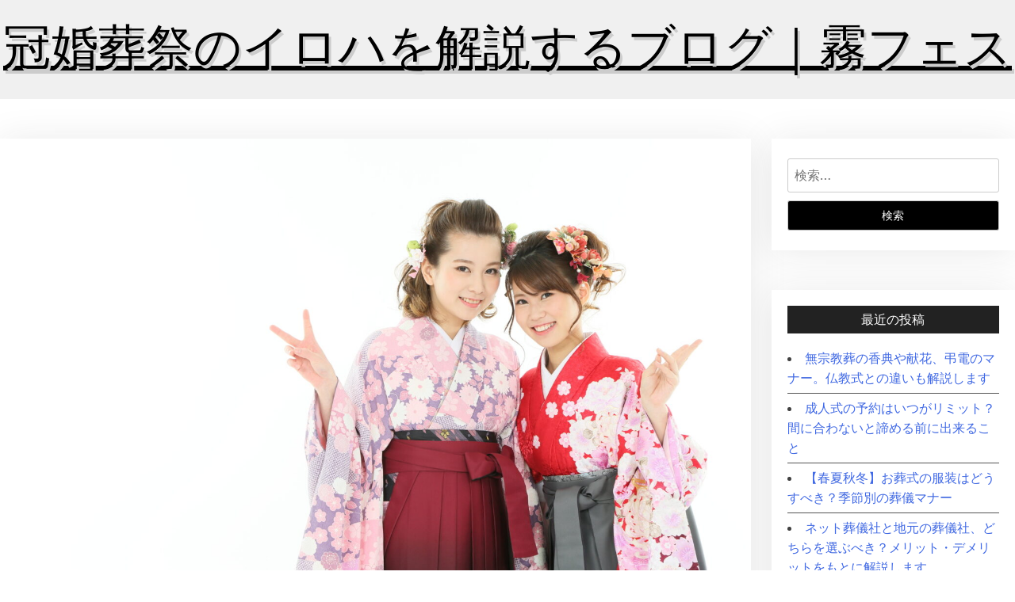

--- FILE ---
content_type: text/html; charset=UTF-8
request_url: https://kirifes.com/furisode_reserve/
body_size: 14378
content:
<!doctype html>
<html lang="ja"
	prefix="og: https://ogp.me/ns#" >
<head>
	<meta charset="UTF-8">
	<meta name="viewport" content="width=device-width, initial-scale=1">
	<link rel="profile" href="http://gmpg.org/xfn/11">

	<title>成人式の予約はいつがリミット？間に合わないと諦める前に出来ること - 冠婚葬祭のイロハを解説するブログ｜霧フェス</title>

		<!-- All in One SEO 4.1.0.3 -->
		<meta name="description" content="一生に一度の成人式は、自分の気に入った振袖を身につけたいと考えている女性は多いです。結婚式や卒業式とは異なり成人式は1年で1日だけだからこそ、事前に予約をしておかないと気付いた時には予約がいっぱいで困ったことになったとい […]"/>
		<meta name="google-site-verification" content="YDttnOpSIV6sYST_NSND-k4usSAOspw5sWl2KrkaMoE" />
		<link rel="canonical" href="https://kirifes.com/furisode_reserve/" />
		<meta property="og:site_name" content="冠婚葬祭のイロハを解説するブログ｜霧フェス -" />
		<meta property="og:type" content="article" />
		<meta property="og:title" content="成人式の予約はいつがリミット？間に合わないと諦める前に出来ること - 冠婚葬祭のイロハを解説するブログ｜霧フェス" />
		<meta property="og:description" content="一生に一度の成人式は、自分の気に入った振袖を身につけたいと考えている女性は多いです。結婚式や卒業式とは異なり成人式は1年で1日だけだからこそ、事前に予約をしておかないと気付いた時には予約がいっぱいで困ったことになったとい […]" />
		<meta property="og:url" content="https://kirifes.com/furisode_reserve/" />
		<meta property="article:published_time" content="2021-10-01T04:56:35Z" />
		<meta property="article:modified_time" content="2021-10-01T04:57:21Z" />
		<meta name="twitter:card" content="summary" />
		<meta name="twitter:domain" content="kirifes.com" />
		<meta name="twitter:title" content="成人式の予約はいつがリミット？間に合わないと諦める前に出来ること - 冠婚葬祭のイロハを解説するブログ｜霧フェス" />
		<meta name="twitter:description" content="一生に一度の成人式は、自分の気に入った振袖を身につけたいと考えている女性は多いです。結婚式や卒業式とは異なり成人式は1年で1日だけだからこそ、事前に予約をしておかないと気付いた時には予約がいっぱいで困ったことになったとい […]" />
		<script type="application/ld+json" class="aioseo-schema">
			{"@context":"https:\/\/schema.org","@graph":[{"@type":"WebSite","@id":"https:\/\/kirifes.com\/#website","url":"https:\/\/kirifes.com\/","name":"\u51a0\u5a5a\u846c\u796d\u306e\u30a4\u30ed\u30cf\u3092\u89e3\u8aac\u3059\u308b\u30d6\u30ed\u30b0\uff5c\u9727\u30d5\u30a7\u30b9","publisher":{"@id":"https:\/\/kirifes.com\/#organization"}},{"@type":"Organization","@id":"https:\/\/kirifes.com\/#organization","name":"\u51a0\u5a5a\u846c\u796d\u306e\u30a4\u30ed\u30cf\u3092\u89e3\u8aac\u3059\u308b\u30d6\u30ed\u30b0\uff5c\u9727\u30d5\u30a7\u30b9","url":"https:\/\/kirifes.com\/"},{"@type":"BreadcrumbList","@id":"https:\/\/kirifes.com\/furisode_reserve\/#breadcrumblist","itemListElement":[{"@type":"ListItem","@id":"https:\/\/kirifes.com\/#listItem","position":"1","item":{"@id":"https:\/\/kirifes.com\/#item","name":"\u30db\u30fc\u30e0","url":"https:\/\/kirifes.com\/"},"nextItem":"https:\/\/kirifes.com\/furisode_reserve\/#listItem"},{"@type":"ListItem","@id":"https:\/\/kirifes.com\/furisode_reserve\/#listItem","position":"2","item":{"@id":"https:\/\/kirifes.com\/furisode_reserve\/#item","name":"\u6210\u4eba\u5f0f\u306e\u4e88\u7d04\u306f\u3044\u3064\u304c\u30ea\u30df\u30c3\u30c8\uff1f\u9593\u306b\u5408\u308f\u306a\u3044\u3068\u8ae6\u3081\u308b\u524d\u306b\u51fa\u6765\u308b\u3053\u3068","description":"\u4e00\u751f\u306b\u4e00\u5ea6\u306e\u6210\u4eba\u5f0f\u306f\u3001\u81ea\u5206\u306e\u6c17\u306b\u5165\u3063\u305f\u632f\u8896\u3092\u8eab\u306b\u3064\u3051\u305f\u3044\u3068\u8003\u3048\u3066\u3044\u308b\u5973\u6027\u306f\u591a\u3044\u3067\u3059\u3002\u7d50\u5a5a\u5f0f\u3084\u5352\u696d\u5f0f\u3068\u306f\u7570\u306a\u308a\u6210\u4eba\u5f0f\u306f1\u5e74\u30671\u65e5\u3060\u3051\u3060\u304b\u3089\u3053\u305d\u3001\u4e8b\u524d\u306b\u4e88\u7d04\u3092\u3057\u3066\u304a\u304b\u306a\u3044\u3068\u6c17\u4ed8\u3044\u305f\u6642\u306b\u306f\u4e88\u7d04\u304c\u3044\u3063\u3071\u3044\u3067\u56f0\u3063\u305f\u3053\u3068\u306b\u306a\u3063\u305f\u3068\u3044 [\u2026]","url":"https:\/\/kirifes.com\/furisode_reserve\/"},"previousItem":"https:\/\/kirifes.com\/#listItem"}]},{"@type":"Person","@id":"https:\/\/kirifes.com\/author\/admin\/#author","url":"https:\/\/kirifes.com\/author\/admin\/","name":"\u9727\u30d5\u30a7\u30b9","image":{"@type":"ImageObject","@id":"https:\/\/kirifes.com\/furisode_reserve\/#authorImage","url":"https:\/\/secure.gravatar.com\/avatar\/fe5dde480bcaaefd6acb4018f5a4de41cd16283897b876706009e8c5e821f346?s=96&d=mm&r=g","width":"96","height":"96","caption":"\u9727\u30d5\u30a7\u30b9"}},{"@type":"WebPage","@id":"https:\/\/kirifes.com\/furisode_reserve\/#webpage","url":"https:\/\/kirifes.com\/furisode_reserve\/","name":"\u6210\u4eba\u5f0f\u306e\u4e88\u7d04\u306f\u3044\u3064\u304c\u30ea\u30df\u30c3\u30c8\uff1f\u9593\u306b\u5408\u308f\u306a\u3044\u3068\u8ae6\u3081\u308b\u524d\u306b\u51fa\u6765\u308b\u3053\u3068 - \u51a0\u5a5a\u846c\u796d\u306e\u30a4\u30ed\u30cf\u3092\u89e3\u8aac\u3059\u308b\u30d6\u30ed\u30b0\uff5c\u9727\u30d5\u30a7\u30b9","description":"\u4e00\u751f\u306b\u4e00\u5ea6\u306e\u6210\u4eba\u5f0f\u306f\u3001\u81ea\u5206\u306e\u6c17\u306b\u5165\u3063\u305f\u632f\u8896\u3092\u8eab\u306b\u3064\u3051\u305f\u3044\u3068\u8003\u3048\u3066\u3044\u308b\u5973\u6027\u306f\u591a\u3044\u3067\u3059\u3002\u7d50\u5a5a\u5f0f\u3084\u5352\u696d\u5f0f\u3068\u306f\u7570\u306a\u308a\u6210\u4eba\u5f0f\u306f1\u5e74\u30671\u65e5\u3060\u3051\u3060\u304b\u3089\u3053\u305d\u3001\u4e8b\u524d\u306b\u4e88\u7d04\u3092\u3057\u3066\u304a\u304b\u306a\u3044\u3068\u6c17\u4ed8\u3044\u305f\u6642\u306b\u306f\u4e88\u7d04\u304c\u3044\u3063\u3071\u3044\u3067\u56f0\u3063\u305f\u3053\u3068\u306b\u306a\u3063\u305f\u3068\u3044 [\u2026]","inLanguage":"ja","isPartOf":{"@id":"https:\/\/kirifes.com\/#website"},"breadcrumb":{"@id":"https:\/\/kirifes.com\/furisode_reserve\/#breadcrumblist"},"author":"https:\/\/kirifes.com\/furisode_reserve\/#author","creator":"https:\/\/kirifes.com\/furisode_reserve\/#author","image":{"@type":"ImageObject","@id":"https:\/\/kirifes.com\/#mainImage","url":"https:\/\/kirifes.com\/wp-content\/uploads\/2021\/10\/pixta_27586548_M.jpg","width":"2000","height":"1333"},"primaryImageOfPage":{"@id":"https:\/\/kirifes.com\/furisode_reserve\/#mainImage"},"datePublished":"2021-10-01T04:56:35+00:00","dateModified":"2021-10-01T04:57:21+00:00"},{"@type":"BlogPosting","@id":"https:\/\/kirifes.com\/furisode_reserve\/#blogposting","name":"\u6210\u4eba\u5f0f\u306e\u4e88\u7d04\u306f\u3044\u3064\u304c\u30ea\u30df\u30c3\u30c8\uff1f\u9593\u306b\u5408\u308f\u306a\u3044\u3068\u8ae6\u3081\u308b\u524d\u306b\u51fa\u6765\u308b\u3053\u3068 - \u51a0\u5a5a\u846c\u796d\u306e\u30a4\u30ed\u30cf\u3092\u89e3\u8aac\u3059\u308b\u30d6\u30ed\u30b0\uff5c\u9727\u30d5\u30a7\u30b9","description":"\u4e00\u751f\u306b\u4e00\u5ea6\u306e\u6210\u4eba\u5f0f\u306f\u3001\u81ea\u5206\u306e\u6c17\u306b\u5165\u3063\u305f\u632f\u8896\u3092\u8eab\u306b\u3064\u3051\u305f\u3044\u3068\u8003\u3048\u3066\u3044\u308b\u5973\u6027\u306f\u591a\u3044\u3067\u3059\u3002\u7d50\u5a5a\u5f0f\u3084\u5352\u696d\u5f0f\u3068\u306f\u7570\u306a\u308a\u6210\u4eba\u5f0f\u306f1\u5e74\u30671\u65e5\u3060\u3051\u3060\u304b\u3089\u3053\u305d\u3001\u4e8b\u524d\u306b\u4e88\u7d04\u3092\u3057\u3066\u304a\u304b\u306a\u3044\u3068\u6c17\u4ed8\u3044\u305f\u6642\u306b\u306f\u4e88\u7d04\u304c\u3044\u3063\u3071\u3044\u3067\u56f0\u3063\u305f\u3053\u3068\u306b\u306a\u3063\u305f\u3068\u3044 [\u2026]","headline":"\u6210\u4eba\u5f0f\u306e\u4e88\u7d04\u306f\u3044\u3064\u304c\u30ea\u30df\u30c3\u30c8\uff1f\u9593\u306b\u5408\u308f\u306a\u3044\u3068\u8ae6\u3081\u308b\u524d\u306b\u51fa\u6765\u308b\u3053\u3068","author":{"@id":"https:\/\/kirifes.com\/author\/admin\/#author"},"publisher":{"@id":"https:\/\/kirifes.com\/#organization"},"datePublished":"2021-10-01T04:56:35+00:00","dateModified":"2021-10-01T04:57:21+00:00","articleSection":"\u51a0\u5a5a\u846c\u796d","mainEntityOfPage":{"@id":"https:\/\/kirifes.com\/furisode_reserve\/#webpage"},"isPartOf":{"@id":"https:\/\/kirifes.com\/furisode_reserve\/#webpage"},"image":{"@type":"ImageObject","@id":"https:\/\/kirifes.com\/#articleImage","url":"https:\/\/kirifes.com\/wp-content\/uploads\/2021\/10\/pixta_27586548_M.jpg","width":"2000","height":"1333"}}]}
		</script>
		<!-- All in One SEO -->

<link rel='dns-prefetch' href='//fonts.googleapis.com' />
<link rel="alternate" type="application/rss+xml" title="冠婚葬祭のイロハを解説するブログ｜霧フェス &raquo; フィード" href="https://kirifes.com/feed/" />
<link rel="alternate" type="application/rss+xml" title="冠婚葬祭のイロハを解説するブログ｜霧フェス &raquo; コメントフィード" href="https://kirifes.com/comments/feed/" />
<link rel="alternate" type="application/rss+xml" title="冠婚葬祭のイロハを解説するブログ｜霧フェス &raquo; 成人式の予約はいつがリミット？間に合わないと諦める前に出来ること のコメントのフィード" href="https://kirifes.com/furisode_reserve/feed/" />
<link rel="alternate" title="oEmbed (JSON)" type="application/json+oembed" href="https://kirifes.com/wp-json/oembed/1.0/embed?url=https%3A%2F%2Fkirifes.com%2Ffurisode_reserve%2F" />
<link rel="alternate" title="oEmbed (XML)" type="text/xml+oembed" href="https://kirifes.com/wp-json/oembed/1.0/embed?url=https%3A%2F%2Fkirifes.com%2Ffurisode_reserve%2F&#038;format=xml" />
<style id='wp-img-auto-sizes-contain-inline-css' type='text/css'>
img:is([sizes=auto i],[sizes^="auto," i]){contain-intrinsic-size:3000px 1500px}
/*# sourceURL=wp-img-auto-sizes-contain-inline-css */
</style>
<style id='wp-emoji-styles-inline-css' type='text/css'>

	img.wp-smiley, img.emoji {
		display: inline !important;
		border: none !important;
		box-shadow: none !important;
		height: 1em !important;
		width: 1em !important;
		margin: 0 0.07em !important;
		vertical-align: -0.1em !important;
		background: none !important;
		padding: 0 !important;
	}
/*# sourceURL=wp-emoji-styles-inline-css */
</style>
<style id='wp-block-library-inline-css' type='text/css'>
:root{--wp-block-synced-color:#7a00df;--wp-block-synced-color--rgb:122,0,223;--wp-bound-block-color:var(--wp-block-synced-color);--wp-editor-canvas-background:#ddd;--wp-admin-theme-color:#007cba;--wp-admin-theme-color--rgb:0,124,186;--wp-admin-theme-color-darker-10:#006ba1;--wp-admin-theme-color-darker-10--rgb:0,107,160.5;--wp-admin-theme-color-darker-20:#005a87;--wp-admin-theme-color-darker-20--rgb:0,90,135;--wp-admin-border-width-focus:2px}@media (min-resolution:192dpi){:root{--wp-admin-border-width-focus:1.5px}}.wp-element-button{cursor:pointer}:root .has-very-light-gray-background-color{background-color:#eee}:root .has-very-dark-gray-background-color{background-color:#313131}:root .has-very-light-gray-color{color:#eee}:root .has-very-dark-gray-color{color:#313131}:root .has-vivid-green-cyan-to-vivid-cyan-blue-gradient-background{background:linear-gradient(135deg,#00d084,#0693e3)}:root .has-purple-crush-gradient-background{background:linear-gradient(135deg,#34e2e4,#4721fb 50%,#ab1dfe)}:root .has-hazy-dawn-gradient-background{background:linear-gradient(135deg,#faaca8,#dad0ec)}:root .has-subdued-olive-gradient-background{background:linear-gradient(135deg,#fafae1,#67a671)}:root .has-atomic-cream-gradient-background{background:linear-gradient(135deg,#fdd79a,#004a59)}:root .has-nightshade-gradient-background{background:linear-gradient(135deg,#330968,#31cdcf)}:root .has-midnight-gradient-background{background:linear-gradient(135deg,#020381,#2874fc)}:root{--wp--preset--font-size--normal:16px;--wp--preset--font-size--huge:42px}.has-regular-font-size{font-size:1em}.has-larger-font-size{font-size:2.625em}.has-normal-font-size{font-size:var(--wp--preset--font-size--normal)}.has-huge-font-size{font-size:var(--wp--preset--font-size--huge)}.has-text-align-center{text-align:center}.has-text-align-left{text-align:left}.has-text-align-right{text-align:right}.has-fit-text{white-space:nowrap!important}#end-resizable-editor-section{display:none}.aligncenter{clear:both}.items-justified-left{justify-content:flex-start}.items-justified-center{justify-content:center}.items-justified-right{justify-content:flex-end}.items-justified-space-between{justify-content:space-between}.screen-reader-text{border:0;clip-path:inset(50%);height:1px;margin:-1px;overflow:hidden;padding:0;position:absolute;width:1px;word-wrap:normal!important}.screen-reader-text:focus{background-color:#ddd;clip-path:none;color:#444;display:block;font-size:1em;height:auto;left:5px;line-height:normal;padding:15px 23px 14px;text-decoration:none;top:5px;width:auto;z-index:100000}html :where(.has-border-color){border-style:solid}html :where([style*=border-top-color]){border-top-style:solid}html :where([style*=border-right-color]){border-right-style:solid}html :where([style*=border-bottom-color]){border-bottom-style:solid}html :where([style*=border-left-color]){border-left-style:solid}html :where([style*=border-width]){border-style:solid}html :where([style*=border-top-width]){border-top-style:solid}html :where([style*=border-right-width]){border-right-style:solid}html :where([style*=border-bottom-width]){border-bottom-style:solid}html :where([style*=border-left-width]){border-left-style:solid}html :where(img[class*=wp-image-]){height:auto;max-width:100%}:where(figure){margin:0 0 1em}html :where(.is-position-sticky){--wp-admin--admin-bar--position-offset:var(--wp-admin--admin-bar--height,0px)}@media screen and (max-width:600px){html :where(.is-position-sticky){--wp-admin--admin-bar--position-offset:0px}}

/*# sourceURL=wp-block-library-inline-css */
</style><style id='wp-block-image-inline-css' type='text/css'>
.wp-block-image>a,.wp-block-image>figure>a{display:inline-block}.wp-block-image img{box-sizing:border-box;height:auto;max-width:100%;vertical-align:bottom}@media not (prefers-reduced-motion){.wp-block-image img.hide{visibility:hidden}.wp-block-image img.show{animation:show-content-image .4s}}.wp-block-image[style*=border-radius] img,.wp-block-image[style*=border-radius]>a{border-radius:inherit}.wp-block-image.has-custom-border img{box-sizing:border-box}.wp-block-image.aligncenter{text-align:center}.wp-block-image.alignfull>a,.wp-block-image.alignwide>a{width:100%}.wp-block-image.alignfull img,.wp-block-image.alignwide img{height:auto;width:100%}.wp-block-image .aligncenter,.wp-block-image .alignleft,.wp-block-image .alignright,.wp-block-image.aligncenter,.wp-block-image.alignleft,.wp-block-image.alignright{display:table}.wp-block-image .aligncenter>figcaption,.wp-block-image .alignleft>figcaption,.wp-block-image .alignright>figcaption,.wp-block-image.aligncenter>figcaption,.wp-block-image.alignleft>figcaption,.wp-block-image.alignright>figcaption{caption-side:bottom;display:table-caption}.wp-block-image .alignleft{float:left;margin:.5em 1em .5em 0}.wp-block-image .alignright{float:right;margin:.5em 0 .5em 1em}.wp-block-image .aligncenter{margin-left:auto;margin-right:auto}.wp-block-image :where(figcaption){margin-bottom:1em;margin-top:.5em}.wp-block-image.is-style-circle-mask img{border-radius:9999px}@supports ((-webkit-mask-image:none) or (mask-image:none)) or (-webkit-mask-image:none){.wp-block-image.is-style-circle-mask img{border-radius:0;-webkit-mask-image:url('data:image/svg+xml;utf8,<svg viewBox="0 0 100 100" xmlns="http://www.w3.org/2000/svg"><circle cx="50" cy="50" r="50"/></svg>');mask-image:url('data:image/svg+xml;utf8,<svg viewBox="0 0 100 100" xmlns="http://www.w3.org/2000/svg"><circle cx="50" cy="50" r="50"/></svg>');mask-mode:alpha;-webkit-mask-position:center;mask-position:center;-webkit-mask-repeat:no-repeat;mask-repeat:no-repeat;-webkit-mask-size:contain;mask-size:contain}}:root :where(.wp-block-image.is-style-rounded img,.wp-block-image .is-style-rounded img){border-radius:9999px}.wp-block-image figure{margin:0}.wp-lightbox-container{display:flex;flex-direction:column;position:relative}.wp-lightbox-container img{cursor:zoom-in}.wp-lightbox-container img:hover+button{opacity:1}.wp-lightbox-container button{align-items:center;backdrop-filter:blur(16px) saturate(180%);background-color:#5a5a5a40;border:none;border-radius:4px;cursor:zoom-in;display:flex;height:20px;justify-content:center;opacity:0;padding:0;position:absolute;right:16px;text-align:center;top:16px;width:20px;z-index:100}@media not (prefers-reduced-motion){.wp-lightbox-container button{transition:opacity .2s ease}}.wp-lightbox-container button:focus-visible{outline:3px auto #5a5a5a40;outline:3px auto -webkit-focus-ring-color;outline-offset:3px}.wp-lightbox-container button:hover{cursor:pointer;opacity:1}.wp-lightbox-container button:focus{opacity:1}.wp-lightbox-container button:focus,.wp-lightbox-container button:hover,.wp-lightbox-container button:not(:hover):not(:active):not(.has-background){background-color:#5a5a5a40;border:none}.wp-lightbox-overlay{box-sizing:border-box;cursor:zoom-out;height:100vh;left:0;overflow:hidden;position:fixed;top:0;visibility:hidden;width:100%;z-index:100000}.wp-lightbox-overlay .close-button{align-items:center;cursor:pointer;display:flex;justify-content:center;min-height:40px;min-width:40px;padding:0;position:absolute;right:calc(env(safe-area-inset-right) + 16px);top:calc(env(safe-area-inset-top) + 16px);z-index:5000000}.wp-lightbox-overlay .close-button:focus,.wp-lightbox-overlay .close-button:hover,.wp-lightbox-overlay .close-button:not(:hover):not(:active):not(.has-background){background:none;border:none}.wp-lightbox-overlay .lightbox-image-container{height:var(--wp--lightbox-container-height);left:50%;overflow:hidden;position:absolute;top:50%;transform:translate(-50%,-50%);transform-origin:top left;width:var(--wp--lightbox-container-width);z-index:9999999999}.wp-lightbox-overlay .wp-block-image{align-items:center;box-sizing:border-box;display:flex;height:100%;justify-content:center;margin:0;position:relative;transform-origin:0 0;width:100%;z-index:3000000}.wp-lightbox-overlay .wp-block-image img{height:var(--wp--lightbox-image-height);min-height:var(--wp--lightbox-image-height);min-width:var(--wp--lightbox-image-width);width:var(--wp--lightbox-image-width)}.wp-lightbox-overlay .wp-block-image figcaption{display:none}.wp-lightbox-overlay button{background:none;border:none}.wp-lightbox-overlay .scrim{background-color:#fff;height:100%;opacity:.9;position:absolute;width:100%;z-index:2000000}.wp-lightbox-overlay.active{visibility:visible}@media not (prefers-reduced-motion){.wp-lightbox-overlay.active{animation:turn-on-visibility .25s both}.wp-lightbox-overlay.active img{animation:turn-on-visibility .35s both}.wp-lightbox-overlay.show-closing-animation:not(.active){animation:turn-off-visibility .35s both}.wp-lightbox-overlay.show-closing-animation:not(.active) img{animation:turn-off-visibility .25s both}.wp-lightbox-overlay.zoom.active{animation:none;opacity:1;visibility:visible}.wp-lightbox-overlay.zoom.active .lightbox-image-container{animation:lightbox-zoom-in .4s}.wp-lightbox-overlay.zoom.active .lightbox-image-container img{animation:none}.wp-lightbox-overlay.zoom.active .scrim{animation:turn-on-visibility .4s forwards}.wp-lightbox-overlay.zoom.show-closing-animation:not(.active){animation:none}.wp-lightbox-overlay.zoom.show-closing-animation:not(.active) .lightbox-image-container{animation:lightbox-zoom-out .4s}.wp-lightbox-overlay.zoom.show-closing-animation:not(.active) .lightbox-image-container img{animation:none}.wp-lightbox-overlay.zoom.show-closing-animation:not(.active) .scrim{animation:turn-off-visibility .4s forwards}}@keyframes show-content-image{0%{visibility:hidden}99%{visibility:hidden}to{visibility:visible}}@keyframes turn-on-visibility{0%{opacity:0}to{opacity:1}}@keyframes turn-off-visibility{0%{opacity:1;visibility:visible}99%{opacity:0;visibility:visible}to{opacity:0;visibility:hidden}}@keyframes lightbox-zoom-in{0%{transform:translate(calc((-100vw + var(--wp--lightbox-scrollbar-width))/2 + var(--wp--lightbox-initial-left-position)),calc(-50vh + var(--wp--lightbox-initial-top-position))) scale(var(--wp--lightbox-scale))}to{transform:translate(-50%,-50%) scale(1)}}@keyframes lightbox-zoom-out{0%{transform:translate(-50%,-50%) scale(1);visibility:visible}99%{visibility:visible}to{transform:translate(calc((-100vw + var(--wp--lightbox-scrollbar-width))/2 + var(--wp--lightbox-initial-left-position)),calc(-50vh + var(--wp--lightbox-initial-top-position))) scale(var(--wp--lightbox-scale));visibility:hidden}}
/*# sourceURL=https://kirifes.com/wp-includes/blocks/image/style.min.css */
</style>
<style id='wp-block-image-theme-inline-css' type='text/css'>
:root :where(.wp-block-image figcaption){color:#555;font-size:13px;text-align:center}.is-dark-theme :root :where(.wp-block-image figcaption){color:#ffffffa6}.wp-block-image{margin:0 0 1em}
/*# sourceURL=https://kirifes.com/wp-includes/blocks/image/theme.min.css */
</style>
<style id='global-styles-inline-css' type='text/css'>
:root{--wp--preset--aspect-ratio--square: 1;--wp--preset--aspect-ratio--4-3: 4/3;--wp--preset--aspect-ratio--3-4: 3/4;--wp--preset--aspect-ratio--3-2: 3/2;--wp--preset--aspect-ratio--2-3: 2/3;--wp--preset--aspect-ratio--16-9: 16/9;--wp--preset--aspect-ratio--9-16: 9/16;--wp--preset--color--black: #000000;--wp--preset--color--cyan-bluish-gray: #abb8c3;--wp--preset--color--white: #ffffff;--wp--preset--color--pale-pink: #f78da7;--wp--preset--color--vivid-red: #cf2e2e;--wp--preset--color--luminous-vivid-orange: #ff6900;--wp--preset--color--luminous-vivid-amber: #fcb900;--wp--preset--color--light-green-cyan: #7bdcb5;--wp--preset--color--vivid-green-cyan: #00d084;--wp--preset--color--pale-cyan-blue: #8ed1fc;--wp--preset--color--vivid-cyan-blue: #0693e3;--wp--preset--color--vivid-purple: #9b51e0;--wp--preset--gradient--vivid-cyan-blue-to-vivid-purple: linear-gradient(135deg,rgb(6,147,227) 0%,rgb(155,81,224) 100%);--wp--preset--gradient--light-green-cyan-to-vivid-green-cyan: linear-gradient(135deg,rgb(122,220,180) 0%,rgb(0,208,130) 100%);--wp--preset--gradient--luminous-vivid-amber-to-luminous-vivid-orange: linear-gradient(135deg,rgb(252,185,0) 0%,rgb(255,105,0) 100%);--wp--preset--gradient--luminous-vivid-orange-to-vivid-red: linear-gradient(135deg,rgb(255,105,0) 0%,rgb(207,46,46) 100%);--wp--preset--gradient--very-light-gray-to-cyan-bluish-gray: linear-gradient(135deg,rgb(238,238,238) 0%,rgb(169,184,195) 100%);--wp--preset--gradient--cool-to-warm-spectrum: linear-gradient(135deg,rgb(74,234,220) 0%,rgb(151,120,209) 20%,rgb(207,42,186) 40%,rgb(238,44,130) 60%,rgb(251,105,98) 80%,rgb(254,248,76) 100%);--wp--preset--gradient--blush-light-purple: linear-gradient(135deg,rgb(255,206,236) 0%,rgb(152,150,240) 100%);--wp--preset--gradient--blush-bordeaux: linear-gradient(135deg,rgb(254,205,165) 0%,rgb(254,45,45) 50%,rgb(107,0,62) 100%);--wp--preset--gradient--luminous-dusk: linear-gradient(135deg,rgb(255,203,112) 0%,rgb(199,81,192) 50%,rgb(65,88,208) 100%);--wp--preset--gradient--pale-ocean: linear-gradient(135deg,rgb(255,245,203) 0%,rgb(182,227,212) 50%,rgb(51,167,181) 100%);--wp--preset--gradient--electric-grass: linear-gradient(135deg,rgb(202,248,128) 0%,rgb(113,206,126) 100%);--wp--preset--gradient--midnight: linear-gradient(135deg,rgb(2,3,129) 0%,rgb(40,116,252) 100%);--wp--preset--font-size--small: 13px;--wp--preset--font-size--medium: 20px;--wp--preset--font-size--large: 36px;--wp--preset--font-size--x-large: 42px;--wp--preset--spacing--20: 0.44rem;--wp--preset--spacing--30: 0.67rem;--wp--preset--spacing--40: 1rem;--wp--preset--spacing--50: 1.5rem;--wp--preset--spacing--60: 2.25rem;--wp--preset--spacing--70: 3.38rem;--wp--preset--spacing--80: 5.06rem;--wp--preset--shadow--natural: 6px 6px 9px rgba(0, 0, 0, 0.2);--wp--preset--shadow--deep: 12px 12px 50px rgba(0, 0, 0, 0.4);--wp--preset--shadow--sharp: 6px 6px 0px rgba(0, 0, 0, 0.2);--wp--preset--shadow--outlined: 6px 6px 0px -3px rgb(255, 255, 255), 6px 6px rgb(0, 0, 0);--wp--preset--shadow--crisp: 6px 6px 0px rgb(0, 0, 0);}:where(.is-layout-flex){gap: 0.5em;}:where(.is-layout-grid){gap: 0.5em;}body .is-layout-flex{display: flex;}.is-layout-flex{flex-wrap: wrap;align-items: center;}.is-layout-flex > :is(*, div){margin: 0;}body .is-layout-grid{display: grid;}.is-layout-grid > :is(*, div){margin: 0;}:where(.wp-block-columns.is-layout-flex){gap: 2em;}:where(.wp-block-columns.is-layout-grid){gap: 2em;}:where(.wp-block-post-template.is-layout-flex){gap: 1.25em;}:where(.wp-block-post-template.is-layout-grid){gap: 1.25em;}.has-black-color{color: var(--wp--preset--color--black) !important;}.has-cyan-bluish-gray-color{color: var(--wp--preset--color--cyan-bluish-gray) !important;}.has-white-color{color: var(--wp--preset--color--white) !important;}.has-pale-pink-color{color: var(--wp--preset--color--pale-pink) !important;}.has-vivid-red-color{color: var(--wp--preset--color--vivid-red) !important;}.has-luminous-vivid-orange-color{color: var(--wp--preset--color--luminous-vivid-orange) !important;}.has-luminous-vivid-amber-color{color: var(--wp--preset--color--luminous-vivid-amber) !important;}.has-light-green-cyan-color{color: var(--wp--preset--color--light-green-cyan) !important;}.has-vivid-green-cyan-color{color: var(--wp--preset--color--vivid-green-cyan) !important;}.has-pale-cyan-blue-color{color: var(--wp--preset--color--pale-cyan-blue) !important;}.has-vivid-cyan-blue-color{color: var(--wp--preset--color--vivid-cyan-blue) !important;}.has-vivid-purple-color{color: var(--wp--preset--color--vivid-purple) !important;}.has-black-background-color{background-color: var(--wp--preset--color--black) !important;}.has-cyan-bluish-gray-background-color{background-color: var(--wp--preset--color--cyan-bluish-gray) !important;}.has-white-background-color{background-color: var(--wp--preset--color--white) !important;}.has-pale-pink-background-color{background-color: var(--wp--preset--color--pale-pink) !important;}.has-vivid-red-background-color{background-color: var(--wp--preset--color--vivid-red) !important;}.has-luminous-vivid-orange-background-color{background-color: var(--wp--preset--color--luminous-vivid-orange) !important;}.has-luminous-vivid-amber-background-color{background-color: var(--wp--preset--color--luminous-vivid-amber) !important;}.has-light-green-cyan-background-color{background-color: var(--wp--preset--color--light-green-cyan) !important;}.has-vivid-green-cyan-background-color{background-color: var(--wp--preset--color--vivid-green-cyan) !important;}.has-pale-cyan-blue-background-color{background-color: var(--wp--preset--color--pale-cyan-blue) !important;}.has-vivid-cyan-blue-background-color{background-color: var(--wp--preset--color--vivid-cyan-blue) !important;}.has-vivid-purple-background-color{background-color: var(--wp--preset--color--vivid-purple) !important;}.has-black-border-color{border-color: var(--wp--preset--color--black) !important;}.has-cyan-bluish-gray-border-color{border-color: var(--wp--preset--color--cyan-bluish-gray) !important;}.has-white-border-color{border-color: var(--wp--preset--color--white) !important;}.has-pale-pink-border-color{border-color: var(--wp--preset--color--pale-pink) !important;}.has-vivid-red-border-color{border-color: var(--wp--preset--color--vivid-red) !important;}.has-luminous-vivid-orange-border-color{border-color: var(--wp--preset--color--luminous-vivid-orange) !important;}.has-luminous-vivid-amber-border-color{border-color: var(--wp--preset--color--luminous-vivid-amber) !important;}.has-light-green-cyan-border-color{border-color: var(--wp--preset--color--light-green-cyan) !important;}.has-vivid-green-cyan-border-color{border-color: var(--wp--preset--color--vivid-green-cyan) !important;}.has-pale-cyan-blue-border-color{border-color: var(--wp--preset--color--pale-cyan-blue) !important;}.has-vivid-cyan-blue-border-color{border-color: var(--wp--preset--color--vivid-cyan-blue) !important;}.has-vivid-purple-border-color{border-color: var(--wp--preset--color--vivid-purple) !important;}.has-vivid-cyan-blue-to-vivid-purple-gradient-background{background: var(--wp--preset--gradient--vivid-cyan-blue-to-vivid-purple) !important;}.has-light-green-cyan-to-vivid-green-cyan-gradient-background{background: var(--wp--preset--gradient--light-green-cyan-to-vivid-green-cyan) !important;}.has-luminous-vivid-amber-to-luminous-vivid-orange-gradient-background{background: var(--wp--preset--gradient--luminous-vivid-amber-to-luminous-vivid-orange) !important;}.has-luminous-vivid-orange-to-vivid-red-gradient-background{background: var(--wp--preset--gradient--luminous-vivid-orange-to-vivid-red) !important;}.has-very-light-gray-to-cyan-bluish-gray-gradient-background{background: var(--wp--preset--gradient--very-light-gray-to-cyan-bluish-gray) !important;}.has-cool-to-warm-spectrum-gradient-background{background: var(--wp--preset--gradient--cool-to-warm-spectrum) !important;}.has-blush-light-purple-gradient-background{background: var(--wp--preset--gradient--blush-light-purple) !important;}.has-blush-bordeaux-gradient-background{background: var(--wp--preset--gradient--blush-bordeaux) !important;}.has-luminous-dusk-gradient-background{background: var(--wp--preset--gradient--luminous-dusk) !important;}.has-pale-ocean-gradient-background{background: var(--wp--preset--gradient--pale-ocean) !important;}.has-electric-grass-gradient-background{background: var(--wp--preset--gradient--electric-grass) !important;}.has-midnight-gradient-background{background: var(--wp--preset--gradient--midnight) !important;}.has-small-font-size{font-size: var(--wp--preset--font-size--small) !important;}.has-medium-font-size{font-size: var(--wp--preset--font-size--medium) !important;}.has-large-font-size{font-size: var(--wp--preset--font-size--large) !important;}.has-x-large-font-size{font-size: var(--wp--preset--font-size--x-large) !important;}
/*# sourceURL=global-styles-inline-css */
</style>

<style id='classic-theme-styles-inline-css' type='text/css'>
/*! This file is auto-generated */
.wp-block-button__link{color:#fff;background-color:#32373c;border-radius:9999px;box-shadow:none;text-decoration:none;padding:calc(.667em + 2px) calc(1.333em + 2px);font-size:1.125em}.wp-block-file__button{background:#32373c;color:#fff;text-decoration:none}
/*# sourceURL=/wp-includes/css/classic-themes.min.css */
</style>
<link rel='stylesheet' id='xblog-gb-block-css' href='https://kirifes.com/wp-content/themes/x-blog/assets/css/admin-block.css?ver=1.0' type='text/css' media='all' />
<link rel='stylesheet' id='xblog-admin-google-font-css' href='https://fonts.googleapis.com/css?family=PT+Serif%3A400%2C400i%2C700%2C700i%7CCrete+Round%3A400%2C400i&#038;subset=latin%2Clatin-ext' type='text/css' media='all' />
<link rel='stylesheet' id='x-blog-free-google-font-css' href='https://fonts.googleapis.com/css?family=Oxygen%3A400%2C500%2C700%7CRubik%3A400%2C500%2C500i%2C700%2C700i&#038;subset=latin%2Clatin-ext' type='text/css' media='all' />
<link rel='stylesheet' id='slicknav-css' href='https://kirifes.com/wp-content/themes/x-blog/assets/css/slicknav.css?ver=1' type='text/css' media='all' />
<link rel='stylesheet' id='xblog-google-font-css' href='https://fonts.googleapis.com/css?family=PT+Serif%3A400%2C400i%2C700%2C700i%7CCrete+Round%3A400%2C400i&#038;subset=latin%2Clatin-ext' type='text/css' media='all' />
<link rel='stylesheet' id='xblog-style-css' href='https://kirifes.com/wp-content/themes/x-blog-free/style.css?ver=6.9' type='text/css' media='all' />
<link rel='stylesheet' id='x-blog-free-parent-style-css' href='https://kirifes.com/wp-content/themes/x-blog/style.css?ver=6.9' type='text/css' media='all' />
<link rel='stylesheet' id='x-blog-free-main-css' href='https://kirifes.com/wp-content/themes/x-blog-free/assets/css/main.css?ver=1.0.0' type='text/css' media='all' />
<link rel='stylesheet' id='font-awesome-five-all-css' href='https://kirifes.com/wp-content/themes/x-blog/assets/css/all.css?ver=5.13.0' type='text/css' media='all' />
<link rel='stylesheet' id='block-style-css' href='https://kirifes.com/wp-content/themes/x-blog/assets/css/block.css?ver=1.3.11' type='text/css' media='all' />
<link rel='stylesheet' id='xblog-responsive-css' href='https://kirifes.com/wp-content/themes/x-blog/assets/css/responsive.css?ver=1.3.11' type='text/css' media='all' />
<link rel='stylesheet' id='x-blog-custom-style-css' href='https://kirifes.com/wp-content/themes/x-blog/assets/css/custom_script.css?ver=6.9' type='text/css' media='all' />
<style id='x-blog-custom-style-inline-css' type='text/css'>
.site-title a,
			.site-description {
				color: #000000 ;
			}
/*# sourceURL=x-blog-custom-style-inline-css */
</style>
<link rel='stylesheet' id='wp-block-paragraph-css' href='https://kirifes.com/wp-includes/blocks/paragraph/style.min.css?ver=6.9' type='text/css' media='all' />
<link rel='stylesheet' id='wp-block-heading-css' href='https://kirifes.com/wp-includes/blocks/heading/style.min.css?ver=6.9' type='text/css' media='all' />
<script type="text/javascript" src="https://kirifes.com/wp-includes/js/jquery/jquery.min.js?ver=3.7.1" id="jquery-core-js"></script>
<script type="text/javascript" src="https://kirifes.com/wp-includes/js/jquery/jquery-migrate.min.js?ver=3.4.1" id="jquery-migrate-js"></script>
<script type="text/javascript" src="https://kirifes.com/wp-content/themes/x-blog/assets/js/modernizr.js?ver=6.9" id="modernizr-js"></script>
<link rel="https://api.w.org/" href="https://kirifes.com/wp-json/" /><link rel="alternate" title="JSON" type="application/json" href="https://kirifes.com/wp-json/wp/v2/posts/93" /><link rel="EditURI" type="application/rsd+xml" title="RSD" href="https://kirifes.com/xmlrpc.php?rsd" />
<meta name="generator" content="WordPress 6.9" />
<link rel='shortlink' href='https://kirifes.com/?p=93' />
<link rel="pingback" href="https://kirifes.com/xmlrpc.php"><link rel="icon" href="https://kirifes.com/wp-content/uploads/2021/04/cropped-0z3DOgQX9TeN0WT1619058097_1619058113-32x32.png" sizes="32x32" />
<link rel="icon" href="https://kirifes.com/wp-content/uploads/2021/04/cropped-0z3DOgQX9TeN0WT1619058097_1619058113-192x192.png" sizes="192x192" />
<link rel="apple-touch-icon" href="https://kirifes.com/wp-content/uploads/2021/04/cropped-0z3DOgQX9TeN0WT1619058097_1619058113-180x180.png" />
<meta name="msapplication-TileImage" content="https://kirifes.com/wp-content/uploads/2021/04/cropped-0z3DOgQX9TeN0WT1619058097_1619058113-270x270.png" />
</head>

<body class="wp-singular post-template-default single single-post postid-93 single-format-standard wp-theme-x-blog wp-child-theme-x-blog-free  title-center">
	
<div id="page" class="site x-blog">
	<a class="skip-link screen-reader-text" href="#content">Skip to content</a>
	<header id="masthead" class="site-header baby-head-img">
                <div class="no-header-img"> 
        
        		<div class="baby-container site-branding logo-center">
            				<h1 class="site-title"><a href="https://kirifes.com/" rel="home">冠婚葬祭のイロハを解説するブログ｜霧フェス</a></h1>
					</div><!-- .site-branding -->
		<div class="xmenu-bar">
			<div class="container">
				<nav id="site-navigation" class="main-navigation text-center">
					<button class="menu-toggle" aria-controls="primary-menu" aria-expanded="false"><span class="mshow">Menu</span><span class="mhide">Close Menu</span></button>
										<ul id="primary-menu" class="menu nav-menu">
										</ul>
										<button class="screen-reader-text mmenu-hide">Close Menu</button>
				</nav><!-- #site-navigation -->
			</div>
		</div>

		
	</header><!-- #masthead -->

	
	<div id="content" class="baby-container site-content ">

	<div id="primary" class="content-area">
		<main id="main" class="site-main">

		
<article id="post-93" class="post-93 post type-post status-publish format-standard has-post-thumbnail hentry category-ceremonial-occasion">

            <div class="baby-feature-image"> 
            <img width="2000" height="1333" src="https://kirifes.com/wp-content/uploads/2021/10/pixta_27586548_M.jpg" class="attachment-full size-full wp-post-image" alt="" decoding="async" fetchpriority="high" srcset="https://kirifes.com/wp-content/uploads/2021/10/pixta_27586548_M.jpg 2000w, https://kirifes.com/wp-content/uploads/2021/10/pixta_27586548_M-300x200.jpg 300w, https://kirifes.com/wp-content/uploads/2021/10/pixta_27586548_M-1024x682.jpg 1024w, https://kirifes.com/wp-content/uploads/2021/10/pixta_27586548_M-768x512.jpg 768w, https://kirifes.com/wp-content/uploads/2021/10/pixta_27586548_M-1536x1024.jpg 1536w" sizes="(max-width: 2000px) 100vw, 2000px" />        </div>
        	<header class="entry-header">
				<div class="top-cat post-meta">
			<i class="fa fa-folder"></i>
			<a href="https://kirifes.com/category/ceremonial-occasion/" rel="category tag">冠婚葬祭</a>		</div>
				<h2 class="entry-title">成人式の予約はいつがリミット？間に合わないと諦める前に出来ること</h2>		<div class="entry-meta post-meta">
			<span class="posted-on"><i class="fa fa-clock-o"></i>- <a href="https://kirifes.com/furisode_reserve/" rel="bookmark"><time class="entry-date published" datetime="2021-10-01T04:56:35+00:00">10月 1, 2021</time><time class="updated" datetime="2021-10-01T04:57:21+00:00">10月 1, 2021</time></a></span><span class="byline"> <i class="fa fa-user-circle"></i>- <span class="author vcard"><a class="url fn n" href="https://kirifes.com/author/admin/">霧フェス</a></span></span>		</div><!-- .entry-meta -->
			</header><!-- .entry-header -->

	<div class="entry-content">
		
<p>一生に一度の成人式は、自分の気に入った振袖を身につけたいと考えている女性は多いです。結婚式や卒業式とは異なり成人式は1年で1日だけだからこそ、事前に予約をしておかないと気付いた時には予約がいっぱいで困ったことになったという状態になる可能性があります。<br>お気に入りの振袖で余裕を持って参加するためにも、いつまで予約ができるのか知った上で、期間がギリギリになってしまった時の解決策も知っておくと安心です。</p>



<h2 class="wp-block-heading">成人式の振袖予約のタイミングはいつ？</h2>



<p>成人式の準備を始めるならば自分の成人式を迎える約2年前からという声は少なくありませんが、実際に2年前から始めるのは準備の段階です。自身でどのような振袖があるのかリサーチするためにも、振袖カタログをチェックしたり様々なお店を回るなど、情報を集めてみるとスムーズに好みの柄を見つけることが出来るようになります。<br>なぜ予約を早めに行わなければいけないのかというと、振袖レンタル以外にも着付けとヘアメイクを一緒に行ってくれるセットプランの予約がすぐに埋まってしまうためです。<br>振袖だけのレンタルであれば、比較的ネットレンタルサービスでも11月から翌年の1月でも問題なくレンタルすることが出来るのですが、着付けやヘアメイクをしてくれる美容室は予約がすぐに埋まってしまうため、予約のタイミングとしては一年前の成人式が終わった2月～3月頃が理想的だと言われています。特にレンタルをする場合には、貸し出した着物が戻ってきたタイミングで予約を入れられるので、たくさんの種類から選ぶことが出来るメリットがあります。</p>



<h2 class="wp-block-heading">成人式の準備は美容院の予約から行うことが基本</h2>



<p>振袖をレンタルする場合、着付けやヘアメイク、前撮りなどを考慮して予約を入れなければ行けない場合、予約タイミングとしては1年前の成人式が終わった2月～3月頃に行うと良いとされます。しかし予約ができず成人式まで時間があまりないというギリギリの期間になってしまったなら、まずは振袖をレンタルする前に着付けとヘアメイクを行っている美容室の予約がとれるかをチェックしましょう。<br>成人式は日本全国、ほぼ同じ日であり式典開始時間も同じといっても過言ではありません。そのため最も予約が取れないのは着付けとヘアメイクをしてくれる美容院のため、まずはパソコンやスマートフォンを使用し、会場近くや自宅から近い場所にある着付けを行ってくれる美容院を検索してみましょう。この時WEBサイトで予約をするのではなく、成人式直前の時期は電話で直接予約が出来るか問い合わせをした方が早い場合があります。<br>会場近くの美容室なら徒歩で向かうことが出来ますし、自宅近くや行きつけの美容院ならば髪質を理解してくれているので、どんな髪型がいいかも一緒に考えてくれます。</p>



<h2 class="wp-block-heading">美容院に予約を入れる時に確認するポイント</h2>



<p>成人式のために振袖の着付けとヘアメイクをお願いする場合には、予約時に所要時間や仕上がる時間なども事前に確認しておくことが大切です。美容院側に確認すべきポイントとしては、成人式当日の希望時間に予約は可能かという点です。希望時間帯が予約でいっぱいの場合は朝5時など、早朝になってしまう可能性があります。それでもお願いするか、他を探すかを判断するようにしましょう。<br>他にも着付けやヘアメイクにかかる所要時間の確認も大切で、自分を担当してくれる人によって作業時間が異なる場合があります。特に予約人数が多くなると時間がずれ込むことも多いため、作業時間を確認してゆとりが持てる早めの時間帯に予約を入れるようにしましょう。<br>最近はレンタルする振袖を直接美容院に送ってもらうことも可能になっていますが、後々でトラブルが起こらないようにするためにも美容院側に振袖は預かり可能か事前に確認することが大切です。</p>



<h2 class="wp-block-heading">振袖はネットレンタルが安心</h2>



<figure class="wp-block-image size-large"><img decoding="async" width="1024" height="682" src="https://kirifes.com/wp-content/uploads/2021/10/pixta_47408017_M-1024x682.jpg" alt="振袖はネットレンタルが安心" class="wp-image-96" srcset="https://kirifes.com/wp-content/uploads/2021/10/pixta_47408017_M-1024x682.jpg 1024w, https://kirifes.com/wp-content/uploads/2021/10/pixta_47408017_M-300x200.jpg 300w, https://kirifes.com/wp-content/uploads/2021/10/pixta_47408017_M-768x512.jpg 768w, https://kirifes.com/wp-content/uploads/2021/10/pixta_47408017_M-1536x1024.jpg 1536w, https://kirifes.com/wp-content/uploads/2021/10/pixta_47408017_M.jpg 2000w" sizes="(max-width: 1024px) 100vw, 1024px" /></figure>



<p>成人式の準備期間がギリギリという場合、これから振袖を探すというなら空いた時間に手軽に検討出来るネットレンタルを利用しましょう。特に成人式に参加すべきか迷っている人で、せっかくだから成人式に参加しようと決めた時点で、すぐにレンタルサイトから気に入った柄を探し、その場で予約を行えることが最大のメリットです。そして呉服店や振袖専門店でのレンタルに比べて、レンタル料金が安く設定されていることが多いのでお金はあまりかけられないという方でも安心です。<br>ネットレンタルでは、はやりのデザインや好みの色柄の振袖が検索しやすいことや、利用した人の評価も載っているので他のネットショップとの比較を行った上で、どこでレンタルをするか決めることが出来ることも魅力となっています。利用後はクリーニングの必要がなく、宅配で返却が出来ることも手軽です。<br>ただしネットレンタルの場合は、着付けやヘアメイクの手配は自分で行う必要があるので、着付けをお願いできる美容院を予め探した上でレンタルするようにしましょう。</p>



<h2 class="wp-block-heading">まとめ</h2>



<p>お気に入りの振袖を身につけて、成人式を迎えたいと考えているならば、事前に振袖のレンタルと着付けやヘアメイク、前撮りなどを行ってくれるお店に予約を入れる必要があります。予約のタイミングは1年前の成人式が終わった2～3月が良いとされていますが、中には期間がギリギリになってしまう人も多いです。<br>振袖の予約は11月から翌年のお正月をピークに行うことが出来ても、着付けやヘアメイクをしてくれる美容室が予約でいっぱいという状況になる可能性も高いため、間に合わないと諦めずにまずは成人式の会場近くや、自宅近くの美容院で当日の着付けやヘアメイクの予約が入れられるか確認を行うことをおすすめします。</p>
	</div><!-- .entry-content -->


</article><!-- #post-93 -->

	<nav class="navigation post-navigation" aria-label="投稿">
		<h2 class="screen-reader-text">投稿ナビゲーション</h2>
		<div class="nav-links"><div class="nav-previous"><a href="https://kirifes.com/season-funeral/" rel="prev">【春夏秋冬】お葬式の服装はどうすべき？季節別の葬儀マナー</a></div><div class="nav-next"><a href="https://kirifes.com/nonreligious-manner/" rel="next">無宗教葬の香典や献花、弔電のマナー。仏教式との違いも解説します</a></div></div>
	</nav>
<div id="comments" class="comments-area">

		<div id="respond" class="comment-respond">
		<h3 id="reply-title" class="comment-reply-title">コメントを残す <small><a rel="nofollow" id="cancel-comment-reply-link" href="/furisode_reserve/#respond" style="display:none;">コメントをキャンセル</a></small></h3><form action="https://kirifes.com/wp-comments-post.php" method="post" id="commentform" class="comment-form"><p class="comment-notes"><span id="email-notes">メールアドレスが公開されることはありません。</span> <span class="required-field-message"><span class="required">※</span> が付いている欄は必須項目です</span></p><p class="comment-form-comment"><label for="comment">コメント <span class="required">※</span></label> <textarea id="comment" name="comment" cols="45" rows="8" maxlength="65525" required></textarea></p><p class="comment-form-author"><label for="author">名前 <span class="required">※</span></label> <input id="author" name="author" type="text" value="" size="30" maxlength="245" autocomplete="name" required /></p>
<p class="comment-form-email"><label for="email">メール <span class="required">※</span></label> <input id="email" name="email" type="email" value="" size="30" maxlength="100" aria-describedby="email-notes" autocomplete="email" required /></p>
<p class="comment-form-url"><label for="url">サイト</label> <input id="url" name="url" type="url" value="" size="30" maxlength="200" autocomplete="url" /></p>
<p class="comment-form-cookies-consent"><input id="wp-comment-cookies-consent" name="wp-comment-cookies-consent" type="checkbox" value="yes" /> <label for="wp-comment-cookies-consent">次回のコメントで使用するためブラウザーに自分の名前、メールアドレス、サイトを保存する。</label></p>
<p class="form-submit"><input name="submit" type="submit" id="submit" class="submit" value="コメントを送信" /> <input type='hidden' name='comment_post_ID' value='93' id='comment_post_ID' />
<input type='hidden' name='comment_parent' id='comment_parent' value='0' />
</p></form>	</div><!-- #respond -->
	
</div><!-- #comments -->

		</main><!-- #main -->
	</div><!-- #primary -->


<aside id="secondary" class="widget-area">
	<section id="search-2" class="widget widget_search"><form role="search" method="get" class="search-form" action="https://kirifes.com/">
				<label>
					<span class="screen-reader-text">検索:</span>
					<input type="search" class="search-field" placeholder="検索&hellip;" value="" name="s" />
				</label>
				<input type="submit" class="search-submit" value="検索" />
			</form></section>
		<section id="recent-posts-2" class="widget widget_recent_entries">
		<h2 class="widget-title">最近の投稿</h2>
		<ul>
											<li>
					<a href="https://kirifes.com/nonreligious-manner/">無宗教葬の香典や献花、弔電のマナー。仏教式との違いも解説します</a>
									</li>
											<li>
					<a href="https://kirifes.com/furisode_reserve/" aria-current="page">成人式の予約はいつがリミット？間に合わないと諦める前に出来ること</a>
									</li>
											<li>
					<a href="https://kirifes.com/season-funeral/">【春夏秋冬】お葬式の服装はどうすべき？季節別の葬儀マナー</a>
									</li>
											<li>
					<a href="https://kirifes.com/mortician-choice/">ネット葬儀社と地元の葬儀社、どちらを選ぶべき？メリット・デメリットをもとに解説します</a>
									</li>
											<li>
					<a href="https://kirifes.com/mask-manners/">冠婚葬祭に最適なマスクとは？基本マナーと失敗しない選び方</a>
									</li>
					</ul>

		</section><section id="archives-2" class="widget widget_archive"><h2 class="widget-title">アーカイブ</h2>
			<ul>
					<li><a href='https://kirifes.com/2021/10/'>2021年10月</a></li>
	<li><a href='https://kirifes.com/2021/09/'>2021年9月</a></li>
	<li><a href='https://kirifes.com/2021/08/'>2021年8月</a></li>
	<li><a href='https://kirifes.com/2021/07/'>2021年7月</a></li>
	<li><a href='https://kirifes.com/2021/06/'>2021年6月</a></li>
	<li><a href='https://kirifes.com/2021/05/'>2021年5月</a></li>
	<li><a href='https://kirifes.com/2021/04/'>2021年4月</a></li>
	<li><a href='https://kirifes.com/2021/03/'>2021年3月</a></li>
			</ul>

			</section><section id="categories-2" class="widget widget_categories"><h2 class="widget-title">カテゴリー</h2>
			<ul>
					<li class="cat-item cat-item-1"><a href="https://kirifes.com/category/ceremonial-occasion/">冠婚葬祭</a>
</li>
			</ul>

			</section></aside><!-- #secondary -->

	</div><!-- #content -->
    	<footer id="colophon" class="site-footer footer-display">
		<div class="baby-container site-info">
			<a href="https://wordpress.org/">
				Powered by WordPress			</a>
			
				Theme: X Blog Free by <a href="https://wpthemespace.com/">WP Theme Space</a>.		</div><!-- .site-info -->
	</footer><!-- #colophon -->
</div><!-- #page -->

<script type="speculationrules">
{"prefetch":[{"source":"document","where":{"and":[{"href_matches":"/*"},{"not":{"href_matches":["/wp-*.php","/wp-admin/*","/wp-content/uploads/*","/wp-content/*","/wp-content/plugins/*","/wp-content/themes/x-blog-free/*","/wp-content/themes/x-blog/*","/*\\?(.+)"]}},{"not":{"selector_matches":"a[rel~=\"nofollow\"]"}},{"not":{"selector_matches":".no-prefetch, .no-prefetch a"}}]},"eagerness":"conservative"}]}
</script>
<script type="text/javascript" src="https://kirifes.com/wp-content/themes/x-blog-free/assets/js/navigation.js?ver=1.0.0" id="x-blog-free-navigation-js-js"></script>
<script type="text/javascript" src="https://kirifes.com/wp-content/themes/x-blog-free/assets/js/xmain.js?ver=1.0.0" id="x-blog-free-main-js-js"></script>
<script type="text/javascript" src="https://kirifes.com/wp-content/themes/x-blog/assets/js/skip-link-focus-fix.js?ver=1.3.11" id="xblog-skip-link-focus-fix-js"></script>
<script type="text/javascript" src="https://kirifes.com/wp-content/themes/x-blog/assets/js/jquery.slicknav.js?ver=20151215" id="slicknav-js"></script>
<script type="text/javascript" src="https://kirifes.com/wp-content/themes/x-blog/assets/js/main.js?ver=1.3.11" id="xblog-main-js"></script>
<script type="text/javascript" src="https://kirifes.com/wp-includes/js/comment-reply.min.js?ver=6.9" id="comment-reply-js" async="async" data-wp-strategy="async" fetchpriority="low"></script>
<script id="wp-emoji-settings" type="application/json">
{"baseUrl":"https://s.w.org/images/core/emoji/17.0.2/72x72/","ext":".png","svgUrl":"https://s.w.org/images/core/emoji/17.0.2/svg/","svgExt":".svg","source":{"concatemoji":"https://kirifes.com/wp-includes/js/wp-emoji-release.min.js?ver=6.9"}}
</script>
<script type="module">
/* <![CDATA[ */
/*! This file is auto-generated */
const a=JSON.parse(document.getElementById("wp-emoji-settings").textContent),o=(window._wpemojiSettings=a,"wpEmojiSettingsSupports"),s=["flag","emoji"];function i(e){try{var t={supportTests:e,timestamp:(new Date).valueOf()};sessionStorage.setItem(o,JSON.stringify(t))}catch(e){}}function c(e,t,n){e.clearRect(0,0,e.canvas.width,e.canvas.height),e.fillText(t,0,0);t=new Uint32Array(e.getImageData(0,0,e.canvas.width,e.canvas.height).data);e.clearRect(0,0,e.canvas.width,e.canvas.height),e.fillText(n,0,0);const a=new Uint32Array(e.getImageData(0,0,e.canvas.width,e.canvas.height).data);return t.every((e,t)=>e===a[t])}function p(e,t){e.clearRect(0,0,e.canvas.width,e.canvas.height),e.fillText(t,0,0);var n=e.getImageData(16,16,1,1);for(let e=0;e<n.data.length;e++)if(0!==n.data[e])return!1;return!0}function u(e,t,n,a){switch(t){case"flag":return n(e,"\ud83c\udff3\ufe0f\u200d\u26a7\ufe0f","\ud83c\udff3\ufe0f\u200b\u26a7\ufe0f")?!1:!n(e,"\ud83c\udde8\ud83c\uddf6","\ud83c\udde8\u200b\ud83c\uddf6")&&!n(e,"\ud83c\udff4\udb40\udc67\udb40\udc62\udb40\udc65\udb40\udc6e\udb40\udc67\udb40\udc7f","\ud83c\udff4\u200b\udb40\udc67\u200b\udb40\udc62\u200b\udb40\udc65\u200b\udb40\udc6e\u200b\udb40\udc67\u200b\udb40\udc7f");case"emoji":return!a(e,"\ud83e\u1fac8")}return!1}function f(e,t,n,a){let r;const o=(r="undefined"!=typeof WorkerGlobalScope&&self instanceof WorkerGlobalScope?new OffscreenCanvas(300,150):document.createElement("canvas")).getContext("2d",{willReadFrequently:!0}),s=(o.textBaseline="top",o.font="600 32px Arial",{});return e.forEach(e=>{s[e]=t(o,e,n,a)}),s}function r(e){var t=document.createElement("script");t.src=e,t.defer=!0,document.head.appendChild(t)}a.supports={everything:!0,everythingExceptFlag:!0},new Promise(t=>{let n=function(){try{var e=JSON.parse(sessionStorage.getItem(o));if("object"==typeof e&&"number"==typeof e.timestamp&&(new Date).valueOf()<e.timestamp+604800&&"object"==typeof e.supportTests)return e.supportTests}catch(e){}return null}();if(!n){if("undefined"!=typeof Worker&&"undefined"!=typeof OffscreenCanvas&&"undefined"!=typeof URL&&URL.createObjectURL&&"undefined"!=typeof Blob)try{var e="postMessage("+f.toString()+"("+[JSON.stringify(s),u.toString(),c.toString(),p.toString()].join(",")+"));",a=new Blob([e],{type:"text/javascript"});const r=new Worker(URL.createObjectURL(a),{name:"wpTestEmojiSupports"});return void(r.onmessage=e=>{i(n=e.data),r.terminate(),t(n)})}catch(e){}i(n=f(s,u,c,p))}t(n)}).then(e=>{for(const n in e)a.supports[n]=e[n],a.supports.everything=a.supports.everything&&a.supports[n],"flag"!==n&&(a.supports.everythingExceptFlag=a.supports.everythingExceptFlag&&a.supports[n]);var t;a.supports.everythingExceptFlag=a.supports.everythingExceptFlag&&!a.supports.flag,a.supports.everything||((t=a.source||{}).concatemoji?r(t.concatemoji):t.wpemoji&&t.twemoji&&(r(t.twemoji),r(t.wpemoji)))});
//# sourceURL=https://kirifes.com/wp-includes/js/wp-emoji-loader.min.js
/* ]]> */
</script>

</body>
</html>


--- FILE ---
content_type: text/css
request_url: https://kirifes.com/wp-content/themes/x-blog-free/style.css?ver=6.9
body_size: 700
content:
/*
Theme Name:   X Blog Free
Description:  Blog, News and magazine WordPress theme. X Blog Free is a free awesome WordPress blog, magazine and news theme. You can use the theme in your next projects. This is the child theme of X Blog theme. You can display your wordpress website an awesome way by X Blog Free theme. Your site will be very beautiful and good looking.  X Blog Free is editable and super flexible new functionality. The theme has nice, beautiful and professional layouts. This theme is made for any search engine, SEO Compatible.  X Blog Free is a totally responsive.  Html5 and css3 based coded.  It is the blog and magazine theme you case to use for the magazine and blog 
Author:       Noor alam
Author URI:   https://profiles.wordpress.org/nalam-1/
Theme URI:    https://github.com/noralam/x-blog-free
Template:     x-blog
Version:      1.0.5
Tested up to: 5.6
Requires PHP: 5.6
License:        GNU General Public License v2 or later
License URI:    http://www.gnu.org/licenses/gpl-2.0.html
Tags: 		  blog, news, education, custom-logo, one-column, two-columns, grid-layout, right-sidebar, custom-background, custom-header, custom-menu, featured-image-header, featured-images, flexible-header, full-width-template, sticky-post, threaded-comments, translation-ready, block-styles
Text Domain: x-blog-free

*/


--- FILE ---
content_type: text/css
request_url: https://kirifes.com/wp-content/themes/x-blog-free/assets/css/main.css?ver=1.0.0
body_size: 3252
content:
body{
    font-family: 'Oxygen', sans-serif;
    font-size:16px;
    font-weight: 400;
}
a,
a:hover{
    text-decoration: underline;
}
h1, h2, h3, h4, h5, h6 {
    font-family: 'Rubik', sans-serif;
    font-weight: 500;
    letter-spacing: inherit;
}
input[type="checkbox"] {
    display: inline-block;
    width: auto;
    margin-right: 5px;
    vertical-align: middle;
}
.slicknav_menu .slicknav_btn:focus {
    outline: 1px solid #fff;
}
main#main {
    margin: 0;
    display: flex;
    flex-flow: row wrap;
}
.main-navigation ul li ul li {
    display: block;
    width: 100%;
} 
.baby-container {
    width: auto;
    max-width: 1500px;
}
.main-navigation ul li.hover{
    opacity: 1;
}
.xmenu-bar{
    background: #000;
}
.xmenu-bar.text-right .menu-main-menu-container {
    text-align: right;
}
.full-width .content-area {
    width: 100%;
    margin: 0;
}

/*Topbar style*/
.top-bar {
    background: #000;
    padding:5px 0;
}

.top-bar,
.top-bar a {
    color: #fff;
    font-size: 14px;
}
.top-time {
    display: inline-block;
}

.topbar-menu {
    display: inline-block;
    float: right;
}

ul#top-menu,
.top-navigation ul {
    list-style: none;
    margin: 0;
    padding: 0;
}

ul#top-menu li,
.top-navigation ul li {
    display: inline-block;
    margin-right: 10px;
}
a{
    transition: 0.5s;
}
ul#top-menu li {
    position: relative;
}
.widget ul {
    list-style: inside;
    margin: 0;
    padding: 0;
}
.widget ul li a {
    text-decoration: inherit;
}
ul#top-menu li ul {
    position: absolute;
    top: 22px;
    left: 0;
    background: #000;
    z-index: 99;
    display: inline-block;
    width: auto;
    transform: scale(0);
    transition: 0.5s;
    visibility: hidden;
}

ul#top-menu li ul li a {
    padding: 10px 14px;
    display: block;
}

ul#top-menu li ul li {
    margin-right: 0;
}

ul#top-menu li:hover ul,
ul#top-menu li.hover ul {
    transform: scale(1);
    visibility: visible;
}
header.page-header {
    text-align: center;
}
h1.entry-title {
    text-transform: uppercase;
    font-size: 36px;
}
.menu a,
.widget a{
    text-decoration: none;
}

.menu a:hover,
.widget a:hover {
    text-decoration: underline;
}
h2.widget-title {
    font-size: 16px;
    font-weight: 500;
    text-transform: uppercase;
    padding: 5px;
    background: #222;
    color: #fff;
}
.nav-links {
    margin: 20px;
}
nav#site-navigation {
    text-align: center;
}
nav#site-navigation ul a{
    text-align: left;
}
.site-title {
    line-height: 60px;
}
article .entry-content {
    margin-top: 0;
}
.site-main article .entry-header {
    padding: 15px 15px 0 15px;
}
.site-main article .content-list .entry-header {
    padding: 0;
}
header.baby-head-img .no-header-img .site-branding {
    position: inherit;
    margin: 0;
    padding: 30px 0;
}
.redmore-btn {
    margin-bottom: 1.5em;
    display: block;
    text-align: center;
}
header.baby-head-img .site-branding{
    background: transparent !important;
}
header.baby-head-img .site-branding
.baby-head-img p.site-description{
    color: inherit;
}
.baby-head-img p.site-description {
    color: #000;
    display: inline-block;
    background: rgba(255,255,255,0.7);
    padding: 10px 30px;
    border-radius: 5px;
}
.hentry, .comments-area, 
.site-main section, 
.site-main .post-navigation, 
.site-main .posts-navigation, 
.paging-navigation, .widget, 
.page-header {
    background: #fff;
    box-shadow: 0 0.2rem 2.8rem rgba(36,36,36,.1);
    -webkit-box-shadow: 0 0.2rem 2.8rem rgba(36,36,36,.1);
}
.main-navigation ul li ul {
    transition: 0.5s;
}
.main-navigation ul li a {
    font-size: 16px;
}
button.mini-toggle {
    background: transparent;
    border: none;
    display: none;
}
    .menu-toggle {
    display: none;
    }
    .main-navigation ul {
        display: -webkit-box;
        display: -ms-flexbox;
        display: flex;
        justify-content: center;
        -webkit-box-orient: horizontal;
        -webkit-box-direction: normal;
            -ms-flex-flow: row wrap;
                flex-flow: row wrap;
    }

    .main-navigation.text-left ul {
        justify-content: flex-start;
    }
    .main-navigation.text-right ul {
        justify-content: flex-end;
    }

    button.menu-toggle span.mshow {
        display: block;
    }
    .toggled button.menu-toggle span.mshow {
        display: none;
    }
    button.menu-toggle span.mhide {
        display: none;
    }
    .toggled button.menu-toggle span.mhide {
        display: block;
    }
    button.screen-reader-text.mmenu-hide{
        display: none;
    }
@media (max-width: 991px){
    button.screen-reader-text.mmenu-hide {
        display: block;
        position: absolute;
        bottom: 0 !important;
        left: auto;
        right: 0;
        margin-left: auto;
        top: auto !important;
        padding: 0px 20px !important;
        line-height: 28px;
        margin-bottom: 8px;
    }
    .main-navigation.toggled ul {
        max-height: 10000px;
        visibility: visible;
        opacity: 1;
        margin: 0
    }
    button.menu-toggle {
        background: #222;
        color: #fff;
        font-weight: 700;
        text-transform: uppercase;
        border: 2px solid #fff;
        display: inline-block;
        margin: 5px 0;
        padding: 10px 20px;
    }
    .main-navigation ul li ul {
        position: inherit;
        top: 0;
    }
    li.menu-item.befocus.menushow ul.sub-menu {
        display: none !important;
    }
    button.mmenu-hide {
        position: absolute;
        bottom: 5px;
        right: 5px;
        border: 2px solid #ededed;
    }
    .main-navigation ul {
        display: block;
        height: auto;
        overflow: hidden;
        opacity: 0;
        visibility: hidden;
        -webkit-transition: 0.5s;
        -o-transition: 0.5s;
        transition: 0.5s;
        max-height: 0;
    }
    .menu-toggle {
        display: block;
    }
    .main-navigation ul button.mini-toggle {
        display: block;
        width: 40px;
        height: 40px;
        top: 7px;
        right: -10px;
        border: 1px solid #ededed;
        position: absolute;
        z-index: 99999;
    }
    .main-navigation ul ul button.mini-toggle {
        top: 7px;
        right: 4px;
    }
    .main-navigation ul >li {
        position: relative;
        width: 95%;
        display: inline-block;
        min-width: 240px;
        max-width: 600px;
    }
    button.mini-toggle:before {
    position: absolute;
    content: "";
    width: 0;
    height: 0;
    border-left: 6px solid transparent;
    border-right: 6px solid transparent;
    border-top: 8px solid #fff;
    left: 13px;
    top: 15px;
}

.main-navigation ul li.menu-item.menu-item-has-children > a:after {
    opacity: 0;
}
    .mini-toggle, .main-navigation .menu-item-has-children:before, .page_item_has_children:before {
        right: 7px;
    }
    .main-navigation ul ul .mini-toggle,
    .main-navigation ul ul .menu-item-has-children:before,
    .main-navigation ul ul .page_item_has_children:before {
        right: -4px;
    }
    .xmenu-bar ul li a {
        border-right: none; 
        border-left: none;
        display: inline-block;
    }
    .xmenu-bar ul li {
        border-bottom: 1px solid #555;
    }
    .main-navigation ul ul ul,
    .main-navigation ul ul {
        position: inherit;
        -webkit-transform: scale(1);
            -ms-transform: scale(1);
                transform: scale(1);
        visibility: visible;
    }
    .main-navigation ul ul ul {
        left:5px !important;
    }
    .main-navigation ul> ul> ul,
    .main-navigation ul> li> ul.sub-menu,
    .main-navigation ul> li> ul.children {
        display: none !important;
        opacity: 0;
        visibility: hidden;
        max-height: 0;
        -webkit-transition: 0.5s;
        -o-transition: 0.5s;
        transition: 0.5s;
    }

    li.menu-item.menu-item-has-children.befocus ul.sub-menu {
        display: block;
        height: 100%;
        opacity: 1;
        visibility: visible;
        width: 100%;
    }
    .main-navigation ul> ul> ul,
    .main-navigation ul> li.menushow> ul.sub-menu,
    .main-navigation ul> li.befocus> ul.sub-menu,
    .main-navigation ul> li.befocus> ul.children,
    .main-navigation ul> li.menushow> ul.children {
        display: block !important;
        max-height: 10000px;
        height: auto;
        opacity: 1;
        visibility: visible;
        overflow: inherit;
        bottom: 0px;
        width: 100%;
 }


    .xmenu-bar ul li.page_item_has_children a,
    .mini-toggle, .xmenu-bar ul li.menu-item-has-children a {
    padding-right: 5px;
    }


}







.site-content .widget-area {
    overflow: inherit;
}
.xgrid-item h2.entry-title {
    font-size: 22px;
}
.xgrid-item span.comments-link {
    display: block;
}
.xgrid-item .no-img {
    min-height: 13px;
    background: transparent;
    margin-bottom: 10px;
}
.site-main article {
    margin-bottom: 80px;
}
aside section.widget {
    margin-bottom: 50px;
}
.entry-meta span a, .entry-footer span a{
    font-size: inherit;
}
.post-meta span {
    margin-right: 5px;
}
.footer-meta.entry-meta {
    display: flex;
    flex-flow: row wrap;
    background: #ededed;
    padding: 20px;
    align-items: baseline;
    vertical-align: unset;
    max-height: 80px;
    width: 100%;
}

.footer-meta.entry-meta span {
    margin-right: 8px;
}
.post-meta, 
.post-meta i, 
.post-meta a {
    font-size: 14px;
    color: #999;
}
.post-meta a:hover {
    color: #222;
}
.post-meta i {
    margin-right: 2px;
}
.baby-feature-image {
    margin-top: 0;
}
.site-main article{
    padding: 0;
}
.image-hide {
    height: 25px;
    display: block;
    width: 100%;
    overflow: hidden;
}
.site-main .entry-header,
.entry-summary,
.site-main .entry-content{
   padding: 30px;
}
.xgrid-item .entry-content {
    padding: 20px 20px 10px;
}
.xgrid-item .entry-content{
    padding-top: 5px;
}
.top-cat.post-meta.grid-cat {
    padding: 0 20px;
    text-align: center;
}
a.more-link{
    box-shadow:inherit;
    transition: 0.5s;
    width:auto;
    display: inline-block;
}
.widget ul li {
    border-bottom: 1px solid #555;
    padding: 6px 0;
}
.footer-widget-area {
    overflow: hidden;
    background: #222;
    padding: 50px 0;
}
.footer-widget-area h2.widget-title {
    background: #fff;
    color:#000;
}
.footer-widget-area,
.footer-widget-area p,
.footer-widget-area a{
    color: #fff;
}
.footer-widget-area a:hover{
    color: #ccc;
}
section.footer-widget {
    width: 32%;
    float: left;
    margin: 0 1.33% 15px 0;
    border: 1px solid #555;
}
/*Content list style*/

.site-main article.xgrid-item {
    width: 32%;
    margin-bottom: 30px;
    display: flex;
    flex-flow: row wrap;
    align-content: space-between;
}
a.more-link {
    margin-bottom: 10px;
}

.site-main .redmore-btn {
    margin-bottom: 0;
}

.xgrid-item:nth-child(3n+2){
    margin-left: 2%;
    margin-right: 2%;
}

.xgrid-item .baby-feature-image {
    height: 190px;
    overflow: hidden;
}
.site-main .comment-navigation,
.site-main .posts-navigation,
.site-main .post-navigation {
    width: 100%;
}

.site-main .comment-navigation .nav-links,
.site-main .posts-navigation .nav-links, 
.site-main .post-navigation .nav-links {
    display: flex;
    flex-flow: row wrap;
}
a.more-link{
    position: relative;
    transition: 0.5s;
}
a.more-link:after {
    position: absolute;
    content: "";
    top: 0;
    left: 0;
    width: 30%;
    height: 2px;
    transition: 0.5s;
    background: #ededed
}
a.more-link:hover:after{
    width: 100%
}
a.more-link:before {
    position: absolute;
    content: "";
    bottom: 0;
    right: 0;
    width: 30%;
    height: 2px;
    transition: 0.5s;
    background: #ededed
}
a.more-link:hover:before{
    width: 100%
}
.baby-feature-image {
    overflow: hidden;
}
.baby-feature-image img {
    transition: 0.5s;
    transform: scale(1);
}
.baby-feature-image:hover img {
    transform: scale(1.1);
}
.content-list .redmore-btn {
    text-align: left;
    display: inline-block;
}
.top-cat.post-meta.list-cat {
    display: inline-block;
    float: right;
    margin-top: 8px;
}
.entry-meta.post-meta.list-meta {
    margin-top: -12px;
}

.list-content .entry-content {
    margin-top: 0;
    padding: 0;
}

.content-list a.more-link {
    border: inherit;
    margin: -10px 0 0 0;
    padding: 0;
}

.content-list a.more-link:hover {
    background: inherit;
}
.footer-widget-area .widget {
    box-shadow: inherit;
    background: inherit;
}
.widget-footer .widget-items {
    display: flex;
    flex-flow: row wrap;
}
/*Pagination style*/
.pagination .nav-links a, .pagination .nav-links span {
    border: 1px solid #ededed;
    padding: 5px 11px;
    box-shadow: 0 0.2rem 2.8rem rgba(36,36,36,.1);
    -webkit-box-shadow: 0 0.2rem 2.8rem rgba(36,36,36,.1);
}

.pagination .nav-links a:hover, .pagination .nav-links .page-numbers.current {
    background: #000;
    color: #fff;
}

nav.navigation.pagination {
    text-align: center;
    display: block;
    width: 100%;
    overflow: hidden;
}
.tagcloud a {
    border: 1px solid #ededed;
}
.comments-area {
    display: block;
    width: 100%;
}
@media only screen and (max-width: 991px) {
    body{
    font-size:16px;
    line-height: 1.4
    }
    .site-main article {
    margin-bottom: 50px;
    }
    aside section.widget {
    margin-bottom: 30px;
    }
    .page-content, .entry-content, .entry-summary {
    margin-top: 0;
}
a.more-link {
    width: 130px;
    font-size: 12px;
}
.card h2.entry-title {
    font-size: 20px;
}
.site-main article.card .entry-header {
    padding: 30px 10px 0 10px;
}
.site-main article.card .entry-content {
    padding: 30px 15px;
}
    .list-img {
    width: 100%;
    margin-right: 0;
    margin-bottom: 10px;
    }
    .list-content {
    display: inline-block;
    width: 100%;
    vertical-align: top;
    padding:10px;
    }



}
@media only screen and (max-width: 768px) {
    nav#site-navigation{
        display: block !important;
    }
    header.baby-head-img .no-header-img .site-branding {
    padding: 20px 0;
    }
    .site-main article.xgrid-item {
    width: 100%;
    float: left;
    min-height: inherit;
    margin-bottom: 20px;
    }
    section.footer-widget {
        width:100% !important;
    }
    section.footer-widget {
        margin: 0 0 15px !important;
    }
    .xgrid-item:nth-child(3n+2){
        margin-left: 0;
        margin-right: 0;
    }
    .xgrid-item .baby-feature-image img {
    height: auto;
    }
    a.more-link {
    width: inherit;
    font-size: inherit;
    }
    .top-bar{
    display: none;
    }
    header.baby-head-img .site-branding {
    padding: 10px;
    }
    .site-title {
    font-size: 35px;
    }
    .baby-head-img p.site-description{
        padding: 10px 18px;
        margin-top: -10px;
    }
    .comment-navigation .nav-previous, 
    .posts-navigation .nav-previous, 
    .post-navigation .nav-previous{
        width:100%;
        float: inherit;
    }
    .comment-navigation .nav-next, 
    .posts-navigation .nav-next, 
    .post-navigation .nav-next{
        width:100%;
        float: inherit;
        text-align: right; 
    }
}